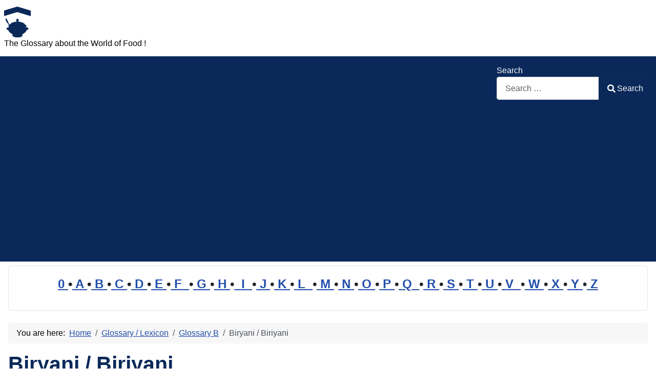

--- FILE ---
content_type: text/html; charset=utf-8
request_url: https://www.glorious-food-glossary.com/cms/glossary/35-glossary-b/17304-biryani-biriyani.html
body_size: 11543
content:
<!DOCTYPE html>
<html lang="en-gb" dir="ltr">
<head>
    <meta charset="utf-8">
	<meta name="author" content="Gloria">
	<meta name="robots" content="index, follow">
	<meta name="viewport" content="width=device-width, initial-scale=1">
	<meta name="description" content="Biryani / Biriyani: Biryani also known as Biriyani refers to seasoned rice with mutton, chicken, fish and yoghurt and lost of spices, some versions have cashew nuts- There are so many kinds and types of Biryani in India, and it . . .">
	<meta name="generator" content="Joomla! - Open Source Content Management">
	<title>Biryani / Biriyani</title>
	<link href="https://www.glorious-food-glossary.com/cms/glossary/35-glossary-b/17304-biryani-biriyani.html" rel="canonical">
	<link href="/cms/" rel="mask-icon" color="#000">
	<link href="https://www.glorious-food-glossary.com/cms/component/finder/search.opensearch?Itemid=301" rel="search" title="OpenSearch Glorious Food" type="application/opensearchdescription+xml">

    <link href="/cms/media/system/css/joomla-fontawesome.min.css?0a78758e14d3552ecfd22c42bc757b66" rel="lazy-stylesheet" /><noscript><link href="/cms/media/system/css/joomla-fontawesome.min.css?0a78758e14d3552ecfd22c42bc757b66" rel="stylesheet" /></noscript>
	<link href="/cms/media/templates/site/cassiopeia/css/template.min.css?0a78758e14d3552ecfd22c42bc757b66" rel="stylesheet" />
	<link href="/cms/media/templates/site/cassiopeia/css/global/colors_standard.min.css?0a78758e14d3552ecfd22c42bc757b66" rel="stylesheet" />
	<link href="/cms/media/plg_system_webauthn/css/button.min.css?0a78758e14d3552ecfd22c42bc757b66" rel="stylesheet" />
	<link href="/cms/media/vendor/awesomplete/css/awesomplete.css?1.1.5" rel="stylesheet" />
	<link href="/cms/media/templates/site/cassiopeia/css/vendor/joomla-custom-elements/joomla-alert.min.css?0.2.0" rel="stylesheet" />
	<link href="/cms/media/templates/site/cassiopeia/css/user.css?0a78758e14d3552ecfd22c42bc757b66" rel="stylesheet" />
	<style>:root {
		--hue: 214;
		--template-bg-light: #f0f4fb;
		--template-text-dark: #495057;
		--template-text-light: #ffffff;
		--template-link-color: var(--link-color);
		--template-special-color: #001B4C;
		
	}</style>

    <script src="/cms/media/mod_menu/js/menu-es5.min.js?0a78758e14d3552ecfd22c42bc757b66" nomodule defer></script>
	<script type="application/json" class="joomla-script-options new">{"joomla.jtext":{"PLG_SYSTEM_WEBAUTHN_ERR_CANNOT_FIND_USERNAME":"Cannot find the username field in the login module. Sorry, Passwordless authentication will not work on this site unless you use a different login module.","PLG_SYSTEM_WEBAUTHN_ERR_EMPTY_USERNAME":"You need to enter your username (but NOT your password) before selecting the Web Authentication login button.","PLG_SYSTEM_WEBAUTHN_ERR_INVALID_USERNAME":"The specified username does not correspond to a user account that has enabled passwordless login on this site.","JSHOWPASSWORD":"Show Password","JHIDEPASSWORD":"Hide Password","MOD_FINDER_SEARCH_VALUE":"Search &hellip;","JLIB_JS_AJAX_ERROR_OTHER":"An error has occurred while fetching the JSON data: HTTP %s status code.","JLIB_JS_AJAX_ERROR_PARSE":"A parse error has occurred while processing the following JSON data:<br><code style=\"color:inherit;white-space:pre-wrap;padding:0;margin:0;border:0;background:inherit;\">%s<\/code>","ERROR":"Error","MESSAGE":"Message","NOTICE":"Notice","WARNING":"Warning","JCLOSE":"Close","JOK":"OK","JOPEN":"Open"},"finder-search":{"url":"\/cms\/component\/finder\/?task=suggestions.suggest&format=json&tmpl=component&Itemid=301"},"system.paths":{"root":"\/cms","rootFull":"https:\/\/www.glorious-food-glossary.com\/cms\/","base":"\/cms","baseFull":"https:\/\/www.glorious-food-glossary.com\/cms\/"},"csrf.token":"f2fb83eda8aa81b25cf707303d10bbe8","system.keepalive":{"interval":1740000,"uri":"\/cms\/component\/ajax\/?format=json"}}</script>
	<script src="/cms/media/system/js/core.min.js?37ffe4186289eba9c5df81bea44080aff77b9684"></script>
	<script src="/cms/media/templates/site/cassiopeia/js/template.min.js?0a78758e14d3552ecfd22c42bc757b66" defer></script>
	<script src="/cms/media/system/js/keepalive-es5.min.js?4eac3f5b0c42a860f0f438ed1bea8b0bdddb3804" defer nomodule></script>
	<script src="/cms/media/com_finder/js/finder-es5.min.js?e6d3d1f535e33b5641e406eb08d15093e7038cc2" nomodule defer></script>
	<script src="/cms/media/system/js/messages-es5.min.js?c29829fd2432533d05b15b771f86c6637708bd9d" nomodule defer></script>
	<script src="/cms/media/plg_system_webauthn/js/login.min.js?0a78758e14d3552ecfd22c42bc757b66" defer></script>
	<script src="/cms/media/system/js/keepalive.min.js?9f10654c2f49ca104ca0449def6eec3f06bd19c0" type="module"></script>
	<script src="/cms/media/system/js/fields/passwordview.min.js?7a48811dc5605f94fa90513f34bc7b5c54e91043" defer></script>
	<script src="/cms/media/vendor/awesomplete/js/awesomplete.min.js?1.1.5" defer></script>
	<script src="/cms/media/com_finder/js/finder.min.js?a2c3894d062787a266d59d457ffba5481b639f64" type="module"></script>
	<script src="/cms/media/system/js/messages.min.js?7f7aa28ac8e8d42145850e8b45b3bc82ff9a6411" type="module"></script>
	<script type="application/ld+json">{"@context":"https:\/\/schema.org","@type":"BreadcrumbList","itemListElement":[{"@type":"ListItem","position":1,"item":{"@id":"https:\/\/www.glorious-food-glossary.com\/cms\/","name":"Home"}},{"@type":"ListItem","position":2,"item":{"@id":"https:\/\/www.glorious-food-glossary.com\/cms\/glossary.html","name":"Glossary \/ Lexicon"}},{"@type":"ListItem","position":3,"item":{"@id":"https:\/\/www.glorious-food-glossary.com\/cms\/glossary\/35-glossary-b.html","name":"Glossary B"}},{"@type":"ListItem","position":4,"item":{"name":"Biryani \/ Biriyani"}}]}</script>

</head>

<body class="site com_content wrapper-static view-article layout-blog no-task itemid-53 has-sidebar-left has-sidebar-right">
    <header class="header container-header full-width">

        
        
                    <div class="grid-child">
                <div class="navbar-brand">
                    <a class="brand-logo" href="/cms/">
                        <img loading="eager" decoding="async" src="https://www.glorious-food-glossary.com/cms/images/logo.png" alt="Glorious Food" width="52" height="60">                    </a>
                                            <div class="site-description">The Glossary about the World of Food !</div>
                                    </div>
            </div>
        
                    <div class="grid-child container-nav">
                                                    <div class="container-search">
                        
<form class="mod-finder js-finder-searchform form-search" action="/cms/component/finder/search.html?Itemid=301" method="get" role="search">
    <label for="mod-finder-searchword87" class="finder">Search</label><div class="mod-finder__search input-group"><input type="text" name="q" id="mod-finder-searchword87" class="js-finder-search-query form-control" value="" placeholder="Search &hellip;"><button class="btn btn-primary" type="submit"><span class="icon-search icon-white" aria-hidden="true"></span> Search</button></div>
            <input type="hidden" name="Itemid" value="301"></form>

                    </div>
                            </div>
            </header>

    <div class="site-grid">
        
                <div class="grid-child container-top-a">
            <div class="top-a card ">
        <div class="card-body">
                
<div id="mod-custom100" class="mod-custom custom">
    <p style="line-height: 1.6em; font-size: 1.5em; font-weight: bold; text-align: center;"><a href="/cms/glossary/71-glossary-0.html">0 </a>•<a href="/cms/glossary/34-glossary-a.html"> A </a>•<a href="/cms/glossary/35-glossary-b.html"> B </a>•<a href="/cms/glossary/36-glossary-c.html"> C </a>•<a href="/cms/glossary/37-glossary-d.html"> D </a>•<a href="/cms/glossary/38-glossary-e.html"> E </a>•<a href="/cms/glossary/39-glossary-f.html"> F  </a>•<a href="/cms/glossary/40-glossary-g.html"> G </a>•<a href="/cms/glossary/41-glossary-h.html"> H </a>•<a href="/cms/glossary/42-glossary-i.html">  I  </a>•<a href="/cms/glossary/43-glossary-j.html"> J </a>•<a href="/cms/glossary/44-glossary-k.html"> K </a>•<a href="/cms/glossary/45-glossary-l.html"> L  </a>•<a href="/cms/glossary/46-glossary-m.html"> M </a>•<a href="/cms/glossary/47-glossary-n.html"> N </a>•<a href="/cms/glossary/48-glossary-o.html"> O </a>•<a href="/cms/glossary/49-glossary-p.html"> P </a>•<a href="/cms/glossary/50-glossary-q.html"> Q  </a>•<a href="/cms/glossary/51-glossary-r.html"> R </a>•<a href="/cms/glossary/52-glossary-s.html"> S </a>•<a href="/cms/glossary/53-glossary-t.html"> T </a>•<a href="/cms/glossary/54-glossary-u.html"> U </a>•<a href="/cms/glossary/55-glossary-v.html"> V  </a>•<a href="/cms/glossary/56-glossary-w.html"> W </a>•<a href="/cms/glossary/57-glossary-x.html"> X </a>•<a href="/cms/glossary/58-glossary-y.html"> Y </a>•<a href="/cms/glossary/59-glossary-z.html"> Z</a></p></div>
    </div>
</div>

        </div>
        
        
                <div class="grid-child container-sidebar-left">
            <div class="sidebar-left card ">
            <h3 class="card-header ">Latest Articles</h3>        <div class="card-body">
                <ul class="mod-articleslatest latestnews mod-list">
    <li itemscope itemtype="https://schema.org/Article">
        <a href="/cms/glossary/46-glossary-m/18601-maceration.html" itemprop="url">
            <span itemprop="name">
                Maceration            </span>
        </a>
    </li>
    <li itemscope itemtype="https://schema.org/Article">
        <a href="/cms/glossary/46-glossary-m/18280-marinades-and-sauces.html" itemprop="url">
            <span itemprop="name">
                Marinades and Sauces            </span>
        </a>
    </li>
    <li itemscope itemtype="https://schema.org/Article">
        <a href="/cms/glossary/56-glossary-w/18462-wrap.html" itemprop="url">
            <span itemprop="name">
                Wrap            </span>
        </a>
    </li>
    <li itemscope itemtype="https://schema.org/Article">
        <a href="/cms/glossary/40-glossary-g/18346-grilling.html" itemprop="url">
            <span itemprop="name">
                Grilling            </span>
        </a>
    </li>
    <li itemscope itemtype="https://schema.org/Article">
        <a href="/cms/glossary/39-glossary-f/18331-fragility.html" itemprop="url">
            <span itemprop="name">
                Fragility            </span>
        </a>
    </li>
    <li itemscope itemtype="https://schema.org/Article">
        <a href="/cms/glossary/39-glossary-f/9533-filipino-cuisine.html" itemprop="url">
            <span itemprop="name">
                Filipino cuisine            </span>
        </a>
    </li>
    <li itemscope itemtype="https://schema.org/Article">
        <a href="/cms/glossary/49-glossary-p/18478-pairing.html" itemprop="url">
            <span itemprop="name">
                Pairing            </span>
        </a>
    </li>
    <li itemscope itemtype="https://schema.org/Article">
        <a href="/cms/glossary/37-glossary-d/18430-dining.html" itemprop="url">
            <span itemprop="name">
                Dining            </span>
        </a>
    </li>
    <li itemscope itemtype="https://schema.org/Article">
        <a href="/cms/glossary/52-glossary-s/18477-sirloin.html" itemprop="url">
            <span itemprop="name">
                Sirloin            </span>
        </a>
    </li>
    <li itemscope itemtype="https://schema.org/Article">
        <a href="/cms/glossary/36-glossary-c/18340-congee.html" itemprop="url">
            <span itemprop="name">
                Congee            </span>
        </a>
    </li>
    <li itemscope itemtype="https://schema.org/Article">
        <a href="/cms/glossary/40-glossary-g/18271-grease.html" itemprop="url">
            <span itemprop="name">
                Grease            </span>
        </a>
    </li>
    <li itemscope itemtype="https://schema.org/Article">
        <a href="/cms/glossary/40-glossary-g/18610-game-meat.html" itemprop="url">
            <span itemprop="name">
                Game Meat            </span>
        </a>
    </li>
</ul>
    </div>
</div>
<div class="sidebar-left card ">
        <div class="card-body">
                <div class="mod-banners bannergroup">

    <div class="mod-banners__item banneritem">
                                        <script async src="//pagead2.googlesyndication.com/pagead/js/adsbygoogle.js"></script>
<!-- Glorious-Food left responsive -->
<ins class="adsbygoogle"
     style="display:block"
     data-ad-client="ca-pub-5000913237858614"
     data-ad-slot="4595478194"
     data-ad-format="auto"></ins>
<script>
(adsbygoogle = window.adsbygoogle || []).push({});
</script>            </div>

</div>
    </div>
</div>
<div class="sidebar-left card ">
            <h3 class="card-header ">Most Read</h3>        <div class="card-body">
                
<div id="mod-custom131" class="mod-custom custom">
    <p><script>
function klickLink(arg1, arg2) {
  let event, link;
  if (arg1 instanceof Event) { event = arg1; link = arg2; }
  else { event = null; link = arg1; }
  if (event) event.preventDefault();
  link.style.color = "red";
  window.open(link.href, "_blank");
  window.focus();
  if (link.nextElementSibling && typeof link.nextElementSibling.focus === 'function') {
    link.nextElementSibling.focus();
  }
}
</script>1: <a href='https://www.glorious-food-glossary.com/cms/glossary/35-glossary-b/17586-batao.html'  title='In the food context, &apos;Batao&apos; refers to a type of bean commonly used in Filipino cuisine, also known as the hyacinth bean or lablab bean (Lablab purpureus) . . . . .'>Batao</a><br>
2: <a href='https://www.glorious-food-glossary.com/cms/glossary/37-glossary-d/17573-dalanghita.html'  title='Dalanghita in the food context refers to a type of citrus fruit that is widely cultivated and consumed in the Philippines. It is similar in appearance and taste to tangerines and mandarins, . . .'>Dalanghita</a><br>
3: <a href='https://www.glorious-food-glossary.com/cms/glossary/34-glossary-a/2227-about-us.html'  title='About Us: We are a team who were born and raised from 2 different sides of the world.. from 2 continents- Asia and Europe. We are a food enthusiasts/foodies, collectors, travelers, culinary . . .'>About Us</a><br>
4: <a href='https://www.glorious-food-glossary.com/cms/glossary/45-glossary-l/18031-lukewarm.html'  title='Lukewarm refers to a temperature that is moderately warm, typically around 37°C to 40°C (98°F to 104°F). In the food context, it describes a temperature that is neither hot nor cold, often . . .'>Lukewarm</a><br>
5: <a href='https://www.glorious-food-glossary.com/cms/glossary/44-glossary-k/8970-kamias.html'  title='Kamias is a Filipino fruit with scientific name Averrhoa bilimbi. The fruit is green and edible, about four (4) centimeters long, subcylindric with five (5) obscure, broad, rounded, . . .'>Kamias</a><br>
6: <a href='https://www.glorious-food-glossary.com/cms/glossary/52-glossary-s/2115-sitaw.html'  title='Sitaw is a Filipino word for String Beans. It is also sometimes also called Long Beans. Sitaw is one of the kinds/varieties of Vegetables (Gulay) in the Philippines . . . . .'>Sitaw</a><br>
7: <a href='https://www.glorious-food-glossary.com/cms/glossary/35-glossary-b/4124-burro-fuso.html'  title='Burro fuso ( pronounced &apos;boor-roh foo-soh&apos;) is the Italian term for melted butter. It is butter mixed with a small amount of stock or wine, boiled, sieved and served with fish . . . . .'>Burro fuso</a><br>
8: <a href='https://www.glorious-food-glossary.com/cms/glossary/37-glossary-d/8929-depouillage.html'  title='Depouillage is the French culinary term which means &apos;to skim fat&apos; which is done to remove the fat that rises to the top of sauces, stocks and other cooking liquid during cooking . . . . .'>Depouillage</a><br>
9: <a href='https://www.glorious-food-glossary.com/cms/glossary/45-glossary-l/10322-lapu-lapu.html'  title='Lapu-lapu in the food context refers to a species of fish known scientifically as Epinephelus spp. commonly referred to as grouper in English. This fish is highly prized in culinary circles . . .'>Lapu-lapu</a><br>
10: <a href='https://www.glorious-food-glossary.com/cms/glossary/49-glossary-p/16712-potti-pooti-olarthiyathu-food-in-kerala-india.html'  title='Potti/Pooti Olarthiyathu, Food in Kerala, India: Potti/Pooti Olarthiyathu refers to one of the dishes from Kerala, India which is stir-fry cow&apos;s intestines (Potti/Pooti) . . . . .'>Potti/Pooti Olarthiyathu, Food in Kerala, India</a><br>
11: <a href='https://www.glorious-food-glossary.com/cms/glossary/35-glossary-b/633-belekoy.html'  title='Belekoy is a Filipino delicacy/sweet which said to orginated from Bulacan, one of the Philippine provinces located just north of Metro Manila. Belekoy is a dark, almost black sweet . . . . .'>Belekoy</a><br>
12: <a href='https://www.glorious-food-glossary.com/cms/glossary/49-glossary-p/10357-pako.html'  title='Pako, also known as fiddlehead fern, is a unique and nutritious vegetable that has gained popularity in various cuisines worldwide. In this article, we will delve into the definition, . . .'>Pako</a><br>
13: <a href='https://www.glorious-food-glossary.com/cms/glossary/34-glossary-a/9070-alugbati.html'  title='Alugbati (Basella alba L. Family Basellaceae) refers to a leafy green vegetables from the Philippines. Its leaves are prepared in the Philiipines as salad and for other food preparation as . . .'>Alugbati</a><br>
14: <a href='https://www.glorious-food-glossary.com/cms/glossary/36-glossary-c/13517-chami.html'  title='Chami also called Pancit Chami refers to a Filipino variety of Pancit (noodle dish) which is similar to Lomi, but will less broth and is cooked stirred fried . . . . .'>Chami</a><br>
15: <a href='https://www.glorious-food-glossary.com/cms/glossary/53-glossary-t/9090-tinumok.html'  title='Tinumok refers to a dish from the Philippines, particularly from the Bicol Region made from Gabi known in English as Taro leaves filled with mixture of shrimps, flaked fish or fish, young . . .'>Tinumok</a><br>
16: <a href='https://www.glorious-food-glossary.com/cms/glossary/51-glossary-r/17837-rutaceae.html'  title='Rutaceae in the food context refers to a botanical family of flowering plants known as the citrus or rue family. This diverse plant family includes a wide range of aromatic and flavorful . . .'>Rutaceae</a><br>
17: <a href='https://www.glorious-food-glossary.com/cms/glossary/36-glossary-c/18246-candy.html'  title='Candy refers to a wide variety of sweet confections made primarily from sugar or other sweeteners. It encompasses a broad range of textures, flavors, and forms, from hard candies to soft . . .'>Candy</a><br>
18: <a href='https://www.glorious-food-glossary.com/cms/glossary/52-glossary-s/9621-snack.html'  title='A snack is a small portion of food generally eaten between meals.[1] Snacks come in a variety of forms including packaged snack foods and other processed foods, as well as items made from . . .'>Snack</a><br>
19: <a href='https://www.glorious-food-glossary.com/cms/glossary/39-glossary-f/2226-feature.html'  title='Feature: This website not only features a glossary of international food and drink, but also provides translations of basic terms or words related to food in different languages . . . . .'>Feature</a><br>
20: <a href='https://www.glorious-food-glossary.com/cms/glossary/53-glossary-t/1950-talbos-ng-kamote.html'  title='Talbos ng Kamote is a Filipino word that means leaves of sweet potato. Talbos ng Kamote also means young leaves/shoots or the edible tips of the sweet potato plant . . . . .'>Talbos ng Kamote</a><br>
</ol><small>(As of 01:13)</small></p></div>
    </div>
</div>
<div class="sidebar-left card ">
        <div class="card-body">
                <div class="mod-banners bannergroup">

    <div class="mod-banners__item banneritem">
                                        <script async src="https://pagead2.googlesyndication.com/pagead/js/adsbygoogle.js?client=ca-pub-5000913237858614"
     crossorigin="anonymous"></script>
<!-- Food long left -->
<ins class="adsbygoogle"
     style="display:block"
     data-ad-client="ca-pub-5000913237858614"
     data-ad-slot="8476713907"
     data-ad-format="auto"
     data-full-width-responsive="true"></ins>
<script>
     (adsbygoogle = window.adsbygoogle || []).push({});
</script>            </div>

</div>
    </div>
</div>
<div class="sidebar-left card ">
            <h3 class="card-header ">Statistics</h3>        <div class="card-body">
                <ul class="mod-stats list-group">
    <li class="list-group-item">
        Users        <span class="badge bg-secondary float-end rounded-pill">26176</span>
    </li>
    <li class="list-group-item">
        Articles        <span class="badge bg-secondary float-end rounded-pill">10754</span>
    </li>
</ul>
    </div>
</div>
<div class="sidebar-left card ">
            <h3 class="card-header ">Who's Online</h3>        <div class="card-body">
                
<div class="mod-whosonline">
                            <p>We have 874&#160;guests and no members online</p>
    
    </div>
    </div>
</div>

        </div>
        
        <div class="grid-child container-component">
            <nav class="mod-breadcrumbs__wrapper" aria-label="Breadcrumbs">
    <ol class="mod-breadcrumbs breadcrumb px-3 py-2">
                    <li class="mod-breadcrumbs__here float-start">
                You are here: &#160;
            </li>
        
        <li class="mod-breadcrumbs__item breadcrumb-item"><a href="/cms/" class="pathway"><span>Home</span></a></li><li class="mod-breadcrumbs__item breadcrumb-item"><a href="/cms/glossary.html" class="pathway"><span>Glossary / Lexicon</span></a></li><li class="mod-breadcrumbs__item breadcrumb-item"><a href="/cms/glossary/35-glossary-b.html" class="pathway"><span>Glossary B</span></a></li><li class="mod-breadcrumbs__item breadcrumb-item active"><span>Biryani / Biriyani</span></li>    </ol>
    </nav>

            
            <div id="system-message-container" aria-live="polite"></div>

            <main>
            <div class="com-content-article item-page" itemscope itemtype="https://schema.org/Article">
    <meta itemprop="inLanguage" content="en-GB">
    
    
        <div class="page-header">
        <h1 itemprop="headline">
            Biryani / Biriyani        </h1>
                            </div>
        
        
    
    
        
                                                <div itemprop="articleBody" class="com-content-article__body">
        <p>Biryani also known as Biriyani refers to seasoned <a title="Rice is the seed of the monocot plants Oryza sativa (Asian rice) or Oryza glaberrima (African rice). As a cereal grain, it is the most widely consumed staple food for a large part of the . . ." rev="av:20230206015003">rice</a> with mutton, chicken, <a title="Fish are gill-bearing aquatic craniate animals that lack limbs with digits. They form a sister group to the tunicates, together forming the . . ." rev="av:20231231021501">fish</a>  and yoghurt and lost of <a href="/cms/glossary/52-glossary-s/10706-spice.html" title="A spice is a dried seed, fruit, root, bark, or vegetable substance primarily used for flavoring, coloring or preserving . . ." rev="av:20230406012022">spices</a>, some versions have cashew nuts</p>
<p>There are so many kinds and types of Biryani in <a href="/cms/glossary/42-glossary-i/17985-india.html" title="India is renowned for its rich and diverse culinary traditions, which are deeply rooted in the country's history, culture, and geography. Indian cuisine is characterized by its extensive . . ." rev="av:20240530062408">India</a>, and it is also one of the national dishes of Pakistan.</p>
<p>There so many aspects about Biryani, but as of now, I just want not to elaborate on it, but to show you what Biryani looks like, so below are various pictures of Biryani which I gathered when I travelled to India.</p>
<p>Please see also other related articles about my <a href="/cms/glossary/52-glossary-s/11376-short.html" title='Short: Short refers to a culinary term indicating a high proportion of fat to flour, examples are shortbread, short crust' rev="av:20200229004531">short</a> life in Allepey, Kerala, India and my encounter with Biryani. I am sure, after seeing so many pictures of Biryani, you wil either search in your area for <a href="/cms/glossary/42-glossary-i/17935-indian.html" title="Indian in the food context refers to the culinary traditions and dishes originating from India, characterized by its diverse use of spices, herbs, vegetables, and . . ." rev="av:20240530062408">Indian</a> <a href="/cms/glossary/51-glossary-r/17994-restaurant.html" title="Restaurant is a place where people pay to sit and eat meals that are cooked and served on the premises. Restaurants vary greatly in appearance and offerings, including a wide variety of . . ." rev="av:20240624091205">Restaurant</a> serving Biryani or you will learn how to <a href="/cms/glossary/36-glossary-c/9524-cook.html" title="- Cook or The Cook may refer to Cooking (the preparation of food) or the Chef, a professional proficient in all aspects of food preparation; - - In the food context, 'cook' refers to the . . ." rev="av:20230408013518">cook</a> it.</p>
<p><img title="Biryani / Biriyani" src="/cms/images/chichen-biryani_17251267459_o.jpg" alt="" /></p>
<p> <img title="Biryani / Biriyani" src="/cms/images/chicken-biryani-which-is-served-during-the-after-party-during-first-communion-biryani-is-one-of-the-famous-foods-served-during-special-occassions_12283927954_o.jpg" alt="" /></p>
<p><img title="Biryani / Biriyani" src="/cms/images/food-from-kerala-india--chicken-biryani_14017018394_o.jpg" alt="" /></p>
<p><img title="Biryani / Biriyani" src="/cms/images/chicken-biriyani-biryani-served-with-saarlas-and-thakkali-chutney_11169091804_o.jpg" alt="" /></p>
<p>Above are different kinds of Chicken Biryani all from one Allepey, Kerala, India. The last one is a Chicken Biryani served with Charlas/Saarlas and <a title="Thakkali, a term derived from the South Indian language of Tamil, refers to one of the world's most widely used and versatile fruits—the . . ." rev="av:20231127015025">Thakkali</a> <a title="Chutney Is an Indian food made of fresh relishes made with fruits , vegetables , and . . ." rev="av:20230102015004">Chutney</a> bought from one of the Biryani Shops in Allepey, Kerala, India</p>
<p>Below is a Chicken Biryani which is a mainstay in Kerala, India as <a href="/cms/glossary/39-glossary-f/17681-food.html" title='Food is an essential part of our daily lives, as it provides us with the nutrients and energy we need to function and stay . . .' rev="av:20221225015016">food</a> for Wedding Parties</p>
<p><img title="Biryani / Biriyani" src="/cms/images/chicke-biryani---meal-for-the-wedding_12291320956_o.jpg" alt="" /></p>
<p><img title="Biryani / Biriyani" src="/cms/images/fish-biryanibiriani-wrapped-in-newspaper--bought-in-a-local-food-shop-in-allepey-kerala-india_11209240233_o.jpg" alt="" /></p>
<p> </p>
<p><img title="Biryani / Biriyani" src="/cms/images/food-from-kerala-india--beef-biryani_14036566323_o.jpg" alt="" /></p>
<p>Above is a Beef Biryani from Allepey, Kerala, India. Almost looks the same as <a href="/cms/glossary/36-glossary-c/9540-chicken.html" title="The chicken (Gallus gallus domesticus) is a type of domesticated fowl, a subspecies of the red junglefowl (Gallus . . ." rev="av:20230408013518">Chicken</a> Biryani, except that it has <a href="/cms/glossary/35-glossary-b/9591-beef.html" title="Beef is the culinary name for meat from cattle, particularly skeletal muscle. Humans have been eating beef since prehistoric . . ." rev="av:20230408013518">Beef</a>.</p>
<p>A simple Firsh Biryani below </p>
<p><img title="Biryani / Biriyani" src="/cms/images/scene-around-allepey-kerala-india---beef-chicken-or-fish-biryani--always-part-of-a-meal-during-important-occasions-like-a-reunion-of-friends_13909731930_o.jpg" alt="" /></p>
<p>This is a Biryani in one of the Restaurants in Dubai served with plain curd.</p>
<p><img title="Biryani / Biriyani" src="/cms/images/biryani-in-dubai-simple-rice-dish-but-i-must-say-i-enjoyed-it-in-allepey-kerala-india_11219311004_o.jpg" alt="" /></p>
<p>Below is a Mutton <a title="Biryani is a flavorful and aromatic rice dish that is widely celebrated for its rich and diverse flavors. It is a beloved part of South Asian cuisine, particularly in India, Pakistan, and . . ." rev="av:20240104014111">Biryani</a>. </p>
<p><img title="Biryani / Biriyani" src="/cms/images/mutton-biryani_10144979293_o.jpg" alt="" /></p> <!-- 2018 -->    </div>

        
                                        </div>
            </main>
            
        </div>

                <div class="grid-child container-sidebar-right">
            <div class="sidebar-right card _menu">
            <h3 class="card-header ">Glorious Food</h3>        <div class="card-body">
                <ul class="mod-menu mod-list nav ">
<li class="nav-item item-301 default"><a href="/cms/" >Home</a></li><li class="nav-item item-339"><a href="/cms/about-us.html" >About Us</a></li><li class="nav-item item-53 current active"><a href="/cms/glossary.html" aria-current="location">Glossary / Lexicon</a></li><li class="nav-item item-338"><a href="http://glorious-food-glossary.blogspot.de/" >My Blog</a></li><li class="nav-item item-305"><a href="/cms/food-travel.html" >Food Travel</a></li><li class="nav-item item-347"><a href="/cms/photo-gallery.html" >Photo Gallery</a></li><li class="nav-item item-165 parent"><a href="/cms/topics.html" >Topics</a></li><li class="nav-item item-37"><a href="/cms/legal-notice-imprint.html" onclick="window.open(this.href, 'targetWindow', 'toolbar=no,location=no,status=no,menubar=no,scrollbars=yes,resizable=yes'); return false;">Legal Notice / Imprint</a></li><li class="nav-item item-397"><a href="/cms/redirects.html" >Redirects</a></li></ul>
    </div>
</div>
<div class="sidebar-right card ">
        <div class="card-body">
                <div class="mod-banners bannergroup">

    <div class="mod-banners__item banneritem">
                                        <script async src="//pagead2.googlesyndication.com/pagead/js/adsbygoogle.js"></script>
<!-- Glorious-food right responsive -->
<ins class="adsbygoogle"
     style="display:block"
     data-ad-client="ca-pub-5000913237858614"
     data-ad-slot="4595478194"
     data-ad-format="auto"></ins>
<script>
(adsbygoogle = window.adsbygoogle || []).push({});
</script>
            </div>

</div>
    </div>
</div>
<div class="sidebar-right card ">
            <h3 class="card-header ">Login</h3>        <div class="card-body">
                <form id="login-form-18" class="mod-login" action="/cms/glossary/35-glossary-b/17304-biryani-biriyani.html" method="post">

    
    <div class="mod-login__userdata userdata">
        <div class="mod-login__username form-group">
                            <div class="input-group">
                    <input id="modlgn-username-18" type="text" name="username" class="form-control" autocomplete="username" placeholder="Username">
                    <label for="modlgn-username-18" class="visually-hidden">Username</label>
                    <span class="input-group-text" title="Username">
                        <span class="icon-user icon-fw" aria-hidden="true"></span>
                    </span>
                </div>
                    </div>

        <div class="mod-login__password form-group">
                            <div class="input-group">
                    <input id="modlgn-passwd-18" type="password" name="password" autocomplete="current-password" class="form-control" placeholder="Password">
                    <label for="modlgn-passwd-18" class="visually-hidden">Password</label>
                    <button type="button" class="btn btn-secondary input-password-toggle">
                        <span class="icon-eye icon-fw" aria-hidden="true"></span>
                        <span class="visually-hidden">Show Password</span>
                    </button>
                </div>
                    </div>

                    <div class="mod-login__remember form-group">
                <div id="form-login-remember-18" class="form-check">
                    <input type="checkbox" name="remember" class="form-check-input" value="yes" id="form-login-input-remember-18">
                    <label class="form-check-label" for="form-login-input-remember-18">
                        Remember Me                    </label>
                </div>
            </div>
        
                    <div class="mod-login__submit form-group">
                <button type="button"
                        class="btn btn-secondary w-100 plg_system_webauthn_login_button"
                                                    data-webauthn-form="login-form-18"
                                                                        title="Web Authentication"
                        id="plg_system_webauthn-RlMSZlXno68U-sX3EXzYi"
                        >
                                            <svg aria-hidden="true" xmlns="http://www.w3.org/2000/svg" viewBox="0 0 24 24" width="2.5em"><path fill="currentColor" d="M15.287 3.63a8.407 8.407 0 00-8.051 7.593h.55a7.805 7.805 0 012.24-4.713 5.825 5.825 0 00.924.695c-.608 1.177-.98 2.556-1.082 4.018h.135c.105-1.467.485-2.819 1.065-3.947.745.434 1.623.754 2.577.94a27.83 27.83 0 00-.25 3.763h-.847v.135h.847c.003 1.334.09 2.617.25 3.764-.954.185-1.832.506-2.577.94a9.997 9.997 0 01-.978-3.137h-.137c.164 1.16.502 2.25.997 3.208a5.825 5.825 0 00-.924.695 7.805 7.805 0 01-2.255-4.875H7.22A8.407 8.407 0 0024 12.034a8.398 8.398 0 00-.688-3.333 8.407 8.407 0 00-8.025-5.072zm.315.546c.155 0 .31.005.464.014.365.34.708 1.07.983 2.114a16.518 16.518 0 01.357 1.79 10.173 10.173 0 01-1.804.16 10.173 10.173 0 01-1.805-.16 16.519 16.519 0 01.357-1.79c.275-1.045.618-1.775.983-2.114a7.97 7.97 0 01.465-.014zm-.665.028c-.345.392-.658 1.093-.913 2.065a16.639 16.639 0 00-.36 1.8c-.939-.183-1.802-.498-2.533-.926.686-1.283 1.635-2.264 2.73-2.775a7.874 7.874 0 011.076-.164zm1.33 0a7.856 7.856 0 011.084.168c1.092.513 2.037 1.492 2.721 2.771-.73.428-1.594.743-2.533.927a16.64 16.64 0 00-.36-1.8c-.255-.972-.568-1.673-.912-2.066zm-2.972.314c-.655.407-1.257.989-1.776 1.73a8.166 8.166 0 00-.506.825 5.69 5.69 0 01-.891-.67 7.814 7.814 0 013.173-1.885zm4.624.006a7.862 7.862 0 013.164 1.877 5.692 5.692 0 01-.893.672 8.166 8.166 0 00-.506-.825c-.516-.738-1.115-1.318-1.765-1.724zm3.26 1.985a7.858 7.858 0 011.638 2.419 7.802 7.802 0 01.642 3.051h-2.095c-.01-1.74-.398-3.396-1.11-4.774a5.823 5.823 0 00.925-.696zm-1.044.767c.679 1.32 1.084 2.945 1.094 4.703h-3.42a27.863 27.863 0 00-.251-3.763c.954-.186 1.833-.506 2.577-.94zm-6.357.965a10.299 10.299 0 001.824.16 10.299 10.299 0 001.823-.16c.16 1.138.246 2.413.249 3.738h-1.178a1.03 1.03 0 01-.093.135h1.27a27.71 27.71 0 01-.248 3.739 10.397 10.397 0 00-3.647 0 27.733 27.733 0 01-.248-3.739h1.294a.99.99 0 01-.09-.135H13.53c.003-1.325.088-2.6.248-3.738zM2.558 9.37a2.585 2.585 0 00-2.547 2.35c-.142 1.541 1.064 2.842 2.566 2.842 1.26 0 2.312-.917 2.533-2.124h4.44v.972h.946v-.972h.837v1.431h.945v-2.376H5.11A2.586 2.586 0 002.558 9.37zm-.058.965a1.639 1.639 0 011.707 1.637 1.64 1.64 0 01-1.639 1.638 1.639 1.639 0 01-.068-3.275zm13.09.388a.75.75 0 00-.345 1.404l-.383 1.958h1.5l-.383-1.958a.75.75 0 00.384-.654.75.75 0 00-.773-.75zm2.218 1.391h3.421c-.01 1.758-.415 3.384-1.094 4.704-.744-.434-1.623-.755-2.577-.94a27.81 27.81 0 00.25-3.764zm3.556 0h2.095a7.805 7.805 0 01-2.281 5.47 5.825 5.825 0 00-.924-.696c.712-1.378 1.1-3.033 1.11-4.774zm-5.52 3.703a10.284 10.284 0 011.562.156 16.518 16.518 0 01-.357 1.791c-.275 1.045-.618 1.774-.982 2.114a7.972 7.972 0 01-.93 0c-.365-.34-.708-1.07-.983-2.114a16.519 16.519 0 01-.357-1.79 10.284 10.284 0 012.048-.157zm1.695.181c.94.184 1.803.5 2.533.926-.686 1.284-1.635 2.265-2.73 2.776a7.874 7.874 0 01-1.075.164c.344-.393.657-1.094.913-2.065a16.64 16.64 0 00.359-1.8zm-3.874 0a16.648 16.648 0 00.359 1.8c.255.973.568 1.674.913 2.066a7.873 7.873 0 01-1.075-.164c-1.096-.511-2.045-1.492-2.731-2.775.73-.428 1.594-.743 2.534-.927zm-2.652.997a8.16 8.16 0 00.506.825c.52.741 1.121 1.323 1.776 1.73a7.814 7.814 0 01-3.174-1.884 5.694 5.694 0 01.892-.67zm9.178 0a5.694 5.694 0 01.891.67 7.814 7.814 0 01-3.173 1.885c.654-.407 1.256-.989 1.775-1.73a8.16 8.16 0 00.507-.825z"></path></svg>
                                        Web Authentication                </button>
            </div>
        
        <div class="mod-login__submit form-group">
            <button type="submit" name="Submit" class="btn btn-primary w-100">Log in</button>
        </div>

                    <ul class="mod-login__options list-unstyled">
                <li>
                    <a href="/cms/component/users/reset.html?Itemid=301">
                    Forgot your password?</a>
                </li>
                <li>
                    <a href="/cms/component/users/remind.html?Itemid=301">
                    Forgot your username?</a>
                </li>
                            </ul>
        <input type="hidden" name="option" value="com_users">
        <input type="hidden" name="task" value="user.login">
        <input type="hidden" name="return" value="aHR0cHM6Ly93d3cuZ2xvcmlvdXMtZm9vZC1nbG9zc2FyeS5jb20vY21zL2dsb3NzYXJ5LzM1LWdsb3NzYXJ5LWIvMTczMDQtYmlyeWFuaS1iaXJpeWFuaS5odG1s">
        <input type="hidden" name="f2fb83eda8aa81b25cf707303d10bbe8" value="1">    </div>
    </form>
    </div>
</div>
<div class="sidebar-right card ">
        <div class="card-body">
                <div class="mod-banners bannergroup">

    <div class="mod-banners__item banneritem">
                                        <script async src="https://pagead2.googlesyndication.com/pagead/js/adsbygoogle.js?client=ca-pub-5000913237858614"
     crossorigin="anonymous"></script>
<!-- Food long right -->
<ins class="adsbygoogle"
     style="display:block"
     data-ad-client="ca-pub-5000913237858614"
     data-ad-slot="9510593976"
     data-ad-format="auto"
     data-full-width-responsive="true"></ins>
<script>
     (adsbygoogle = window.adsbygoogle || []).push({});
</script>            </div>

</div>
    </div>
</div>

        </div>
        
        
            </div>

    
            <a href="#top" id="back-top" class="back-to-top-link" aria-label="Back to Top">
            <span class="icon-arrow-up icon-fw" aria-hidden="true"></span>
        </a>
    
    
</body>
</html>


--- FILE ---
content_type: text/html; charset=utf-8
request_url: https://www.google.com/recaptcha/api2/aframe
body_size: 266
content:
<!DOCTYPE HTML><html><head><meta http-equiv="content-type" content="text/html; charset=UTF-8"></head><body><script nonce="DhvQ4pIcxPbmseAA800PJQ">/** Anti-fraud and anti-abuse applications only. See google.com/recaptcha */ try{var clients={'sodar':'https://pagead2.googlesyndication.com/pagead/sodar?'};window.addEventListener("message",function(a){try{if(a.source===window.parent){var b=JSON.parse(a.data);var c=clients[b['id']];if(c){var d=document.createElement('img');d.src=c+b['params']+'&rc='+(localStorage.getItem("rc::a")?sessionStorage.getItem("rc::b"):"");window.document.body.appendChild(d);sessionStorage.setItem("rc::e",parseInt(sessionStorage.getItem("rc::e")||0)+1);localStorage.setItem("rc::h",'1763424809170');}}}catch(b){}});window.parent.postMessage("_grecaptcha_ready", "*");}catch(b){}</script></body></html>